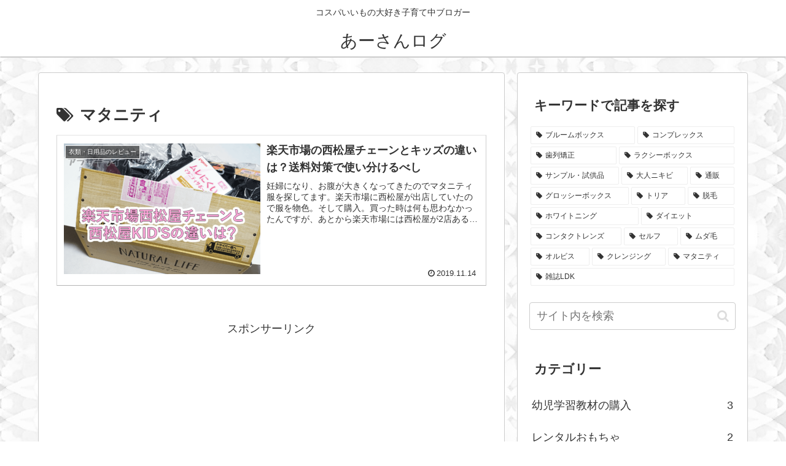

--- FILE ---
content_type: text/html; charset=utf-8
request_url: https://www.google.com/recaptcha/api2/aframe
body_size: 268
content:
<!DOCTYPE HTML><html><head><meta http-equiv="content-type" content="text/html; charset=UTF-8"></head><body><script nonce="INTTNQgR6XtzsI4u-L5wGQ">/** Anti-fraud and anti-abuse applications only. See google.com/recaptcha */ try{var clients={'sodar':'https://pagead2.googlesyndication.com/pagead/sodar?'};window.addEventListener("message",function(a){try{if(a.source===window.parent){var b=JSON.parse(a.data);var c=clients[b['id']];if(c){var d=document.createElement('img');d.src=c+b['params']+'&rc='+(localStorage.getItem("rc::a")?sessionStorage.getItem("rc::b"):"");window.document.body.appendChild(d);sessionStorage.setItem("rc::e",parseInt(sessionStorage.getItem("rc::e")||0)+1);localStorage.setItem("rc::h",'1768274054171');}}}catch(b){}});window.parent.postMessage("_grecaptcha_ready", "*");}catch(b){}</script></body></html>

--- FILE ---
content_type: text/css
request_url: https://a30-log.com/wp-content/themes/cocoon-master/skins/skin-simplicity/style.css?ver=6.8.3&fver=20250905040322
body_size: 805
content:
@charset "UTF-8";
/*
  Skin Name: Like Simplicity
  Description: 某無料WordPressテーマっぽいスキンです。
  Skin URI: https://wp-cocoon.com/skin-simplicity/
  Author: わいひら
  Author URI: https://nelog.jp/
  Screenshot URI: https://im-cocoon.net/wp-content/uploads/like-simplicity.png
  Version: 1.0.1
  Priority: 8900020000
*/
/*以下にスタイルシートを記入してください*/
body {
  font-family: "Helvetica Neue", Arial, "Hiragino Kaku Gothic ProN", "Hiragino Sans", Meiryo, sans-serif;
  background-color: transparent;
}

.navi {
  background-color: #F7F7F7;
}

.main,
.navi,
.sidebar,
.search-edit, input[type=text], input[type=password], input[type=date], input[type=datetime], input[type=email], input[type=number], input[type=search], input[type=tel], input[type=time], input[type=url], textarea, select {
  border: 1px solid #ccc;
  border-radius: 4px;
}

.header-in {
  padding: 0 30px;
}

.logo-text {
  padding: 0;
}

.sidebar h2,
.sidebar h3 {
  background: transparent;
  padding: 0.4em;
  margin: 0.3em 0;
}

.article h2 {
  background: transparent;
  border-left: 1px solid #000;
  margin: 40px -29px 20px;
  padding: 25px 30px;
  font-size: 26px;
}

.article h3 {
  border: none;
  font-size: 23px;
  border-bottom: 5px solid #e7e7e7;
  padding: 10px 0;
}

.article h4 {
  border: none;
  border-bottom: 5px dashed #eee;
}

.article h5,
.article h6 {
  border: none;
}

@media screen and (max-width: 834px) {
  .article h1, .entry h2 a, #archive-title, .article h2, .article h3, .article h4, .article h5 .article h6, .article h3, #comment-area h2, #related-entries h2 {
    font-size: 20px;
  }
  .article h2 {
    margin: 40px 0;
    padding: 14px;
  }
}